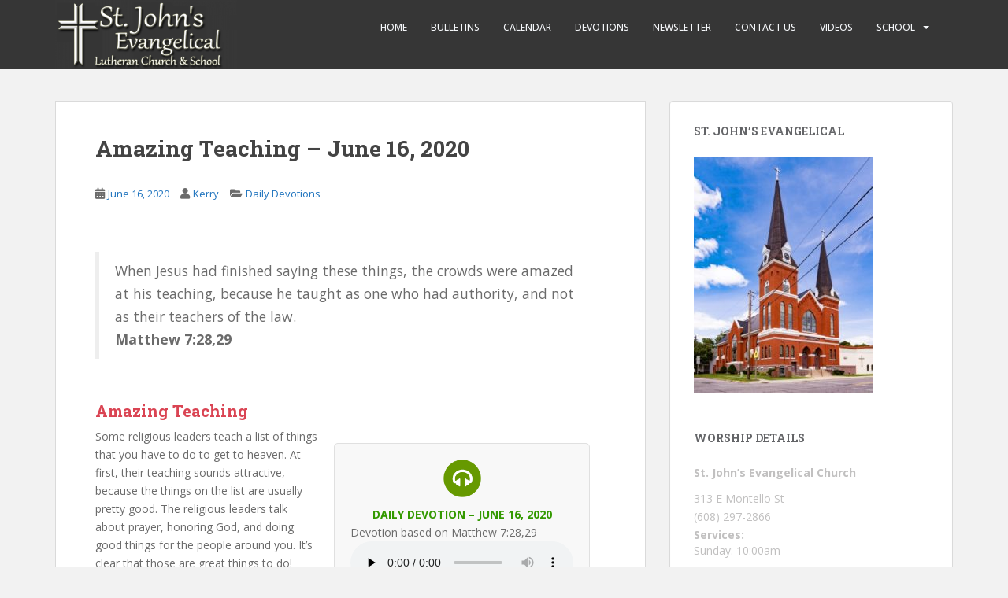

--- FILE ---
content_type: text/html; charset=UTF-8
request_url: https://www.stjohnsmontello.org/amazing-teaching-june-16-2020/
body_size: 16346
content:
<!doctype html>
<!--[if !IE]>
<html class="no-js non-ie" lang="en-US"> <![endif]-->
<!--[if IE 7 ]>
<html class="no-js ie7" lang="en-US"> <![endif]-->
<!--[if IE 8 ]>
<html class="no-js ie8" lang="en-US"> <![endif]-->
<!--[if IE 9 ]>
<html class="no-js ie9" lang="en-US"> <![endif]-->
<!--[if gt IE 9]><!-->
<html class="no-js" lang="en-US"> <!--<![endif]-->
<head>
<meta charset="UTF-8">
<meta name="viewport" content="width=device-width, initial-scale=1">
<meta name="theme-color" content="">
<link rel="profile" href="http://gmpg.org/xfn/11">

<title>Amazing Teaching – June 16, 2020 &#8211; St. John&#039;s Evangelical</title>
<meta name='robots' content='max-image-preview:large' />
<link rel='dns-prefetch' href='//fonts.googleapis.com' />
<link rel="alternate" type="application/rss+xml" title="St. John&#039;s Evangelical &raquo; Feed" href="https://www.stjohnsmontello.org/feed/" />
<link rel="alternate" type="application/rss+xml" title="St. John&#039;s Evangelical &raquo; Comments Feed" href="https://www.stjohnsmontello.org/comments/feed/" />
<link rel="alternate" type="text/calendar" title="St. John&#039;s Evangelical &raquo; iCal Feed" href="https://www.stjohnsmontello.org/events/?ical=1" />
<link rel="alternate" title="oEmbed (JSON)" type="application/json+oembed" href="https://www.stjohnsmontello.org/wp-json/oembed/1.0/embed?url=https%3A%2F%2Fwww.stjohnsmontello.org%2Famazing-teaching-june-16-2020%2F" />
<link rel="alternate" title="oEmbed (XML)" type="text/xml+oembed" href="https://www.stjohnsmontello.org/wp-json/oembed/1.0/embed?url=https%3A%2F%2Fwww.stjohnsmontello.org%2Famazing-teaching-june-16-2020%2F&#038;format=xml" />
<style id='wp-img-auto-sizes-contain-inline-css' type='text/css'>
img:is([sizes=auto i],[sizes^="auto," i]){contain-intrinsic-size:3000px 1500px}
/*# sourceURL=wp-img-auto-sizes-contain-inline-css */
</style>
<link rel='stylesheet' id='structured-content-frontend-css' href='https://www.stjohnsmontello.org/wp-content/plugins/structured-content/dist/blocks.style.build.css?ver=1.7.0' type='text/css' media='all' />
<link rel='stylesheet' id='twb-open-sans-css' href='https://fonts.googleapis.com/css?family=Open+Sans%3A300%2C400%2C500%2C600%2C700%2C800&#038;display=swap&#038;ver=6.9' type='text/css' media='all' />
<link rel='stylesheet' id='twb-global-css' href='https://www.stjohnsmontello.org/wp-content/plugins/form-maker/booster/assets/css/global.css?ver=1.0.0' type='text/css' media='all' />
<style id='wp-emoji-styles-inline-css' type='text/css'>

	img.wp-smiley, img.emoji {
		display: inline !important;
		border: none !important;
		box-shadow: none !important;
		height: 1em !important;
		width: 1em !important;
		margin: 0 0.07em !important;
		vertical-align: -0.1em !important;
		background: none !important;
		padding: 0 !important;
	}
/*# sourceURL=wp-emoji-styles-inline-css */
</style>
<link rel='stylesheet' id='wp-block-library-css' href='https://www.stjohnsmontello.org/wp-includes/css/dist/block-library/style.min.css?ver=6.9' type='text/css' media='all' />
<style id='global-styles-inline-css' type='text/css'>
:root{--wp--preset--aspect-ratio--square: 1;--wp--preset--aspect-ratio--4-3: 4/3;--wp--preset--aspect-ratio--3-4: 3/4;--wp--preset--aspect-ratio--3-2: 3/2;--wp--preset--aspect-ratio--2-3: 2/3;--wp--preset--aspect-ratio--16-9: 16/9;--wp--preset--aspect-ratio--9-16: 9/16;--wp--preset--color--black: #000000;--wp--preset--color--cyan-bluish-gray: #abb8c3;--wp--preset--color--white: #ffffff;--wp--preset--color--pale-pink: #f78da7;--wp--preset--color--vivid-red: #cf2e2e;--wp--preset--color--luminous-vivid-orange: #ff6900;--wp--preset--color--luminous-vivid-amber: #fcb900;--wp--preset--color--light-green-cyan: #7bdcb5;--wp--preset--color--vivid-green-cyan: #00d084;--wp--preset--color--pale-cyan-blue: #8ed1fc;--wp--preset--color--vivid-cyan-blue: #0693e3;--wp--preset--color--vivid-purple: #9b51e0;--wp--preset--gradient--vivid-cyan-blue-to-vivid-purple: linear-gradient(135deg,rgb(6,147,227) 0%,rgb(155,81,224) 100%);--wp--preset--gradient--light-green-cyan-to-vivid-green-cyan: linear-gradient(135deg,rgb(122,220,180) 0%,rgb(0,208,130) 100%);--wp--preset--gradient--luminous-vivid-amber-to-luminous-vivid-orange: linear-gradient(135deg,rgb(252,185,0) 0%,rgb(255,105,0) 100%);--wp--preset--gradient--luminous-vivid-orange-to-vivid-red: linear-gradient(135deg,rgb(255,105,0) 0%,rgb(207,46,46) 100%);--wp--preset--gradient--very-light-gray-to-cyan-bluish-gray: linear-gradient(135deg,rgb(238,238,238) 0%,rgb(169,184,195) 100%);--wp--preset--gradient--cool-to-warm-spectrum: linear-gradient(135deg,rgb(74,234,220) 0%,rgb(151,120,209) 20%,rgb(207,42,186) 40%,rgb(238,44,130) 60%,rgb(251,105,98) 80%,rgb(254,248,76) 100%);--wp--preset--gradient--blush-light-purple: linear-gradient(135deg,rgb(255,206,236) 0%,rgb(152,150,240) 100%);--wp--preset--gradient--blush-bordeaux: linear-gradient(135deg,rgb(254,205,165) 0%,rgb(254,45,45) 50%,rgb(107,0,62) 100%);--wp--preset--gradient--luminous-dusk: linear-gradient(135deg,rgb(255,203,112) 0%,rgb(199,81,192) 50%,rgb(65,88,208) 100%);--wp--preset--gradient--pale-ocean: linear-gradient(135deg,rgb(255,245,203) 0%,rgb(182,227,212) 50%,rgb(51,167,181) 100%);--wp--preset--gradient--electric-grass: linear-gradient(135deg,rgb(202,248,128) 0%,rgb(113,206,126) 100%);--wp--preset--gradient--midnight: linear-gradient(135deg,rgb(2,3,129) 0%,rgb(40,116,252) 100%);--wp--preset--font-size--small: 13px;--wp--preset--font-size--medium: 20px;--wp--preset--font-size--large: 36px;--wp--preset--font-size--x-large: 42px;--wp--preset--spacing--20: 0.44rem;--wp--preset--spacing--30: 0.67rem;--wp--preset--spacing--40: 1rem;--wp--preset--spacing--50: 1.5rem;--wp--preset--spacing--60: 2.25rem;--wp--preset--spacing--70: 3.38rem;--wp--preset--spacing--80: 5.06rem;--wp--preset--shadow--natural: 6px 6px 9px rgba(0, 0, 0, 0.2);--wp--preset--shadow--deep: 12px 12px 50px rgba(0, 0, 0, 0.4);--wp--preset--shadow--sharp: 6px 6px 0px rgba(0, 0, 0, 0.2);--wp--preset--shadow--outlined: 6px 6px 0px -3px rgb(255, 255, 255), 6px 6px rgb(0, 0, 0);--wp--preset--shadow--crisp: 6px 6px 0px rgb(0, 0, 0);}:where(.is-layout-flex){gap: 0.5em;}:where(.is-layout-grid){gap: 0.5em;}body .is-layout-flex{display: flex;}.is-layout-flex{flex-wrap: wrap;align-items: center;}.is-layout-flex > :is(*, div){margin: 0;}body .is-layout-grid{display: grid;}.is-layout-grid > :is(*, div){margin: 0;}:where(.wp-block-columns.is-layout-flex){gap: 2em;}:where(.wp-block-columns.is-layout-grid){gap: 2em;}:where(.wp-block-post-template.is-layout-flex){gap: 1.25em;}:where(.wp-block-post-template.is-layout-grid){gap: 1.25em;}.has-black-color{color: var(--wp--preset--color--black) !important;}.has-cyan-bluish-gray-color{color: var(--wp--preset--color--cyan-bluish-gray) !important;}.has-white-color{color: var(--wp--preset--color--white) !important;}.has-pale-pink-color{color: var(--wp--preset--color--pale-pink) !important;}.has-vivid-red-color{color: var(--wp--preset--color--vivid-red) !important;}.has-luminous-vivid-orange-color{color: var(--wp--preset--color--luminous-vivid-orange) !important;}.has-luminous-vivid-amber-color{color: var(--wp--preset--color--luminous-vivid-amber) !important;}.has-light-green-cyan-color{color: var(--wp--preset--color--light-green-cyan) !important;}.has-vivid-green-cyan-color{color: var(--wp--preset--color--vivid-green-cyan) !important;}.has-pale-cyan-blue-color{color: var(--wp--preset--color--pale-cyan-blue) !important;}.has-vivid-cyan-blue-color{color: var(--wp--preset--color--vivid-cyan-blue) !important;}.has-vivid-purple-color{color: var(--wp--preset--color--vivid-purple) !important;}.has-black-background-color{background-color: var(--wp--preset--color--black) !important;}.has-cyan-bluish-gray-background-color{background-color: var(--wp--preset--color--cyan-bluish-gray) !important;}.has-white-background-color{background-color: var(--wp--preset--color--white) !important;}.has-pale-pink-background-color{background-color: var(--wp--preset--color--pale-pink) !important;}.has-vivid-red-background-color{background-color: var(--wp--preset--color--vivid-red) !important;}.has-luminous-vivid-orange-background-color{background-color: var(--wp--preset--color--luminous-vivid-orange) !important;}.has-luminous-vivid-amber-background-color{background-color: var(--wp--preset--color--luminous-vivid-amber) !important;}.has-light-green-cyan-background-color{background-color: var(--wp--preset--color--light-green-cyan) !important;}.has-vivid-green-cyan-background-color{background-color: var(--wp--preset--color--vivid-green-cyan) !important;}.has-pale-cyan-blue-background-color{background-color: var(--wp--preset--color--pale-cyan-blue) !important;}.has-vivid-cyan-blue-background-color{background-color: var(--wp--preset--color--vivid-cyan-blue) !important;}.has-vivid-purple-background-color{background-color: var(--wp--preset--color--vivid-purple) !important;}.has-black-border-color{border-color: var(--wp--preset--color--black) !important;}.has-cyan-bluish-gray-border-color{border-color: var(--wp--preset--color--cyan-bluish-gray) !important;}.has-white-border-color{border-color: var(--wp--preset--color--white) !important;}.has-pale-pink-border-color{border-color: var(--wp--preset--color--pale-pink) !important;}.has-vivid-red-border-color{border-color: var(--wp--preset--color--vivid-red) !important;}.has-luminous-vivid-orange-border-color{border-color: var(--wp--preset--color--luminous-vivid-orange) !important;}.has-luminous-vivid-amber-border-color{border-color: var(--wp--preset--color--luminous-vivid-amber) !important;}.has-light-green-cyan-border-color{border-color: var(--wp--preset--color--light-green-cyan) !important;}.has-vivid-green-cyan-border-color{border-color: var(--wp--preset--color--vivid-green-cyan) !important;}.has-pale-cyan-blue-border-color{border-color: var(--wp--preset--color--pale-cyan-blue) !important;}.has-vivid-cyan-blue-border-color{border-color: var(--wp--preset--color--vivid-cyan-blue) !important;}.has-vivid-purple-border-color{border-color: var(--wp--preset--color--vivid-purple) !important;}.has-vivid-cyan-blue-to-vivid-purple-gradient-background{background: var(--wp--preset--gradient--vivid-cyan-blue-to-vivid-purple) !important;}.has-light-green-cyan-to-vivid-green-cyan-gradient-background{background: var(--wp--preset--gradient--light-green-cyan-to-vivid-green-cyan) !important;}.has-luminous-vivid-amber-to-luminous-vivid-orange-gradient-background{background: var(--wp--preset--gradient--luminous-vivid-amber-to-luminous-vivid-orange) !important;}.has-luminous-vivid-orange-to-vivid-red-gradient-background{background: var(--wp--preset--gradient--luminous-vivid-orange-to-vivid-red) !important;}.has-very-light-gray-to-cyan-bluish-gray-gradient-background{background: var(--wp--preset--gradient--very-light-gray-to-cyan-bluish-gray) !important;}.has-cool-to-warm-spectrum-gradient-background{background: var(--wp--preset--gradient--cool-to-warm-spectrum) !important;}.has-blush-light-purple-gradient-background{background: var(--wp--preset--gradient--blush-light-purple) !important;}.has-blush-bordeaux-gradient-background{background: var(--wp--preset--gradient--blush-bordeaux) !important;}.has-luminous-dusk-gradient-background{background: var(--wp--preset--gradient--luminous-dusk) !important;}.has-pale-ocean-gradient-background{background: var(--wp--preset--gradient--pale-ocean) !important;}.has-electric-grass-gradient-background{background: var(--wp--preset--gradient--electric-grass) !important;}.has-midnight-gradient-background{background: var(--wp--preset--gradient--midnight) !important;}.has-small-font-size{font-size: var(--wp--preset--font-size--small) !important;}.has-medium-font-size{font-size: var(--wp--preset--font-size--medium) !important;}.has-large-font-size{font-size: var(--wp--preset--font-size--large) !important;}.has-x-large-font-size{font-size: var(--wp--preset--font-size--x-large) !important;}
/*# sourceURL=global-styles-inline-css */
</style>

<style id='classic-theme-styles-inline-css' type='text/css'>
/*! This file is auto-generated */
.wp-block-button__link{color:#fff;background-color:#32373c;border-radius:9999px;box-shadow:none;text-decoration:none;padding:calc(.667em + 2px) calc(1.333em + 2px);font-size:1.125em}.wp-block-file__button{background:#32373c;color:#fff;text-decoration:none}
/*# sourceURL=/wp-includes/css/classic-themes.min.css */
</style>
<link rel='stylesheet' id='SFSImainCss-css' href='https://www.stjohnsmontello.org/wp-content/plugins/ultimate-social-media-icons/css/sfsi-style.css?ver=2.9.5' type='text/css' media='all' />
<link rel='stylesheet' id='sparkling-bootstrap-css' href='https://www.stjohnsmontello.org/wp-content/themes/sparkling/assets/css/bootstrap.min.css?ver=6.9' type='text/css' media='all' />
<link rel='stylesheet' id='sparkling-icons-css' href='https://www.stjohnsmontello.org/wp-content/themes/sparkling/assets/css/fontawesome-all.min.css?ver=5.1.1.' type='text/css' media='all' />
<link rel='stylesheet' id='sparkling-fonts-css' href='//fonts.googleapis.com/css?family=Open+Sans%3A400italic%2C400%2C600%2C700%7CRoboto+Slab%3A400%2C300%2C700&#038;ver=6.9' type='text/css' media='all' />
<link rel='stylesheet' id='sparkling-style-css' href='https://www.stjohnsmontello.org/wp-content/themes/sparkling/style.css?ver=2.4.2' type='text/css' media='all' />
<link rel='stylesheet' id='recent-posts-widget-with-thumbnails-public-style-css' href='https://www.stjohnsmontello.org/wp-content/plugins/recent-posts-widget-with-thumbnails/public.css?ver=7.1.1' type='text/css' media='all' />
<link rel='stylesheet' id='fancybox-css' href='https://www.stjohnsmontello.org/wp-content/plugins/easy-fancybox/fancybox/1.5.4/jquery.fancybox.min.css?ver=6.9' type='text/css' media='screen' />
<style id='fancybox-inline-css' type='text/css'>
#fancybox-outer{background:#ffffff}#fancybox-content{background:#ffffff;border-color:#ffffff;color:#000000;}#fancybox-title,#fancybox-title-float-main{color:#fff}
/*# sourceURL=fancybox-inline-css */
</style>
<script type="text/javascript" src="https://www.stjohnsmontello.org/wp-includes/js/jquery/jquery.min.js?ver=3.7.1" id="jquery-core-js"></script>
<script type="text/javascript" src="https://www.stjohnsmontello.org/wp-includes/js/jquery/jquery-migrate.min.js?ver=3.4.1" id="jquery-migrate-js"></script>
<script type="text/javascript" src="https://www.stjohnsmontello.org/wp-content/plugins/form-maker/booster/assets/js/circle-progress.js?ver=1.2.2" id="twb-circle-js"></script>
<script type="text/javascript" id="twb-global-js-extra">
/* <![CDATA[ */
var twb = {"nonce":"1715a75741","ajax_url":"https://www.stjohnsmontello.org/wp-admin/admin-ajax.php","plugin_url":"https://www.stjohnsmontello.org/wp-content/plugins/form-maker/booster","href":"https://www.stjohnsmontello.org/wp-admin/admin.php?page=twb_form-maker"};
var twb = {"nonce":"1715a75741","ajax_url":"https://www.stjohnsmontello.org/wp-admin/admin-ajax.php","plugin_url":"https://www.stjohnsmontello.org/wp-content/plugins/form-maker/booster","href":"https://www.stjohnsmontello.org/wp-admin/admin.php?page=twb_form-maker"};
//# sourceURL=twb-global-js-extra
/* ]]> */
</script>
<script type="text/javascript" src="https://www.stjohnsmontello.org/wp-content/plugins/form-maker/booster/assets/js/global.js?ver=1.0.0" id="twb-global-js"></script>
<script type="text/javascript" src="https://www.stjohnsmontello.org/wp-content/themes/sparkling/assets/js/vendor/bootstrap.min.js?ver=6.9" id="sparkling-bootstrapjs-js"></script>
<script type="text/javascript" src="https://www.stjohnsmontello.org/wp-content/themes/sparkling/assets/js/functions.js?ver=20180503" id="sparkling-functions-js"></script>
<link rel="https://api.w.org/" href="https://www.stjohnsmontello.org/wp-json/" /><link rel="alternate" title="JSON" type="application/json" href="https://www.stjohnsmontello.org/wp-json/wp/v2/posts/3214" /><link rel="EditURI" type="application/rsd+xml" title="RSD" href="https://www.stjohnsmontello.org/xmlrpc.php?rsd" />
<meta name="generator" content="WordPress 6.9" />
<link rel="canonical" href="https://www.stjohnsmontello.org/amazing-teaching-june-16-2020/" />
<link rel='shortlink' href='https://www.stjohnsmontello.org/?p=3214' />
<meta name="follow.[base64]" content="jYfg6w4G6AxcWbz0YwUk"/><meta name="tec-api-version" content="v1"><meta name="tec-api-origin" content="https://www.stjohnsmontello.org"><link rel="alternate" href="https://www.stjohnsmontello.org/wp-json/tribe/events/v1/" /><style type="text/css">a, #infinite-handle span, #secondary .widget .post-content a, .entry-meta a {color:#1e73be}.btn-default, .label-default, .flex-caption h2, .btn.btn-default.read-more,button,
              .navigation .wp-pagenavi-pagination span.current,.navigation .wp-pagenavi-pagination a:hover,
              .woocommerce a.button, .woocommerce button.button,
              .woocommerce input.button, .woocommerce #respond input#submit.alt,
              .woocommerce a.button, .woocommerce button.button,
              .woocommerce a.button.alt, .woocommerce button.button.alt, .woocommerce input.button.alt { background-color: #1e73be; border-color: #1e73be;}.site-main [class*="navigation"] a, .more-link, .pagination>li>a, .pagination>li>span, .cfa-button { color: #1e73be}.cfa-button {border-color: #1e73be;}.cfa-text { color: #1e73be;}.cfa-button {border-color: #1e73be; color: #1e73be;}.navbar-default .navbar-nav > li:hover > a, .navbar-default .navbar-nav > li:focus-within > a, .navbar-nav > li:hover > .caret, .navbar-nav > li:focus-within > .caret, .navbar-default .navbar-nav.sparkling-mobile-menu > li.open > a, .navbar-default .navbar-nav.sparkling-mobile-menu > li.open > .caret, .navbar-default .navbar-nav > li:hover, .navbar-default .navbar-nav > li:focus-within, .navbar-default .navbar-nav > .active > a, .navbar-default .navbar-nav > .active > .caret, .navbar-default .navbar-nav > .active > a:hover, .navbar-default .navbar-nav > .active > a:focus, .navbar-default .navbar-nav > li > a:hover, .navbar-default .navbar-nav > li > a:focus, .navbar-default .navbar-nav > .open > a, .navbar-default .navbar-nav > .open > a:hover, .navbar-default .navbar-nav > .open > a:focus {color: #1e73be;}@media (max-width: 767px){ .navbar-default .navbar-nav > li.open > a, .navbar-default .navbar-nav > li.open > .caret { color: #1e73be !important; } }.dropdown-menu {background-color: #757575;}.navbar-default .navbar-nav .open .dropdown-menu > li > a, .dropdown-menu > li > a, .dropdown-menu > li > .caret { color: #fff2f2;}.navbar-default .navbar-nav .dropdown-menu > li:hover, .navbar-default .navbar-nav .dropdown-menu > li:focus-within, .dropdown-menu > .active {background-color: #9aadbf;}@media (max-width: 767px) {.navbar-default .navbar-nav .dropdown-menu > li:hover, .navbar-default .navbar-nav .dropdown-menu > li:focus, .dropdown-menu > .active {background: transparent;} }</style>        <style type="text/css">
                    .navbar > .container .navbar-brand {
                color: #dadada;
            }
                </style>
        		<style type="text/css" id="wp-custom-css">
			.copyright {
  display: none;
}		</style>
		
</head>

<body class="wp-singular post-template-default single single-post postid-3214 single-format-standard wp-theme-sparkling sfsi_actvite_theme_default tribe-no-js group-blog">
	<a class="sr-only sr-only-focusable" href="#content">Skip to main content</a>
<div id="page" class="hfeed site">

	<header id="masthead" class="site-header" role="banner">
		<nav class="navbar navbar-default
		" role="navigation">
			<div class="container">
				<div class="row">
					<div class="site-navigation-inner col-sm-12">
						<div class="navbar-header">


														<div id="logo">
																																<a href="https://www.stjohnsmontello.org/"><img src="https://www.stjohnsmontello.org/wp-content/uploads/2017/10/cropped-stjohnslogo.png"  height="88" width="231" alt="St. John&#039;s Evangelical"/></a>
																																</div><!-- end of #logo -->

							<button type="button" class="btn navbar-toggle" data-toggle="collapse" data-target=".navbar-ex1-collapse">
								<span class="sr-only">Toggle navigation</span>
								<span class="icon-bar"></span>
								<span class="icon-bar"></span>
								<span class="icon-bar"></span>
							</button>
						</div>



						<div class="collapse navbar-collapse navbar-ex1-collapse"><ul id="menu-header-menu" class="nav navbar-nav"><li id="menu-item-53" class="menu-item menu-item-type-post_type menu-item-object-page menu-item-53"><a href="https://www.stjohnsmontello.org/home/">Home</a></li>
<li id="menu-item-199" class="menu-item menu-item-type-taxonomy menu-item-object-category menu-item-199"><a href="https://www.stjohnsmontello.org/category/bulletins/">Bulletins</a></li>
<li id="menu-item-5319" class="menu-item menu-item-type-taxonomy menu-item-object-category menu-item-5319"><a href="https://www.stjohnsmontello.org/category/calendar/">Calendar</a></li>
<li id="menu-item-443" class="menu-item menu-item-type-post_type menu-item-object-page current_page_parent menu-item-443"><a href="https://www.stjohnsmontello.org/st-johns-news/">Devotions</a></li>
<li id="menu-item-5401" class="menu-item menu-item-type-taxonomy menu-item-object-category menu-item-5401"><a href="https://www.stjohnsmontello.org/category/newsletter/">Newsletter</a></li>
<li id="menu-item-50" class="menu-item menu-item-type-post_type menu-item-object-page menu-item-50"><a href="https://www.stjohnsmontello.org/contact-us/">Contact Us</a></li>
<li id="menu-item-1253" class="menu-item menu-item-type-custom menu-item-object-custom menu-item-1253"><a href="https://www.youtube.com/channel/UChSPGH1vF8qXb_9GOUfiDWQ/videos">Videos</a></li>
<li id="menu-item-5404" class="menu-item menu-item-type-custom menu-item-object-custom menu-item-has-children menu-item-5404 dropdown"><a href="#">School</a><span class="caret sparkling-dropdown"></span>
<ul role="menu" class=" dropdown-menu">
	<li id="menu-item-5405" class="menu-item menu-item-type-custom menu-item-object-custom menu-item-5405"><a href="https://www.christalonelutheranacademy.org/">CALA</a></li>
	<li id="menu-item-5406" class="menu-item menu-item-type-custom menu-item-object-custom menu-item-5406"><a href="https://www.stjohnsmontello.org/little-lambs-registration/">Little Lambs</a></li>
	<li id="menu-item-5407" class="menu-item menu-item-type-custom menu-item-object-custom menu-item-5407"><a href="https://www.canva.com/design/DAFKtqLKpTc/EvNz8LK0hhB6weauJ990QA/view?utm_content=DAFKtqLKpTc&#038;utm_campaign=designshare&#038;utm_medium=link2&#038;utm_source=sharebutton">Monday Magazine</a></li>
</ul>
</li>
</ul></div>


					</div>
				</div>
			</div>
		</nav><!-- .site-navigation -->
	</header><!-- #masthead -->

	<div id="content" class="site-content">

		<div class="top-section">
								</div>

		<div class="container main-content-area">
						<div class="row side-pull-left">
				<div class="main-content-inner col-sm-12 col-md-8">

	<div id="primary" class="content-area">
		<main id="main" class="site-main" role="main">

		<article id="post-3214" class="post-3214 post type-post status-publish format-standard hentry category-daily-devotions">
		<div class="post-inner-content">
		<header class="entry-header page-header">

			<h1 class="entry-title ">Amazing Teaching – June 16, 2020</h1>

			<div class="entry-meta">
				<span class="posted-on"><i class="fa fa-calendar-alt"></i> <a href="https://www.stjohnsmontello.org/amazing-teaching-june-16-2020/" rel="bookmark"><time class="entry-date published" datetime="2020-06-16T12:07:10+00:00">June 16, 2020</time><time class="updated" datetime="2020-06-16T12:07:10+00:00">June 16, 2020</time></a></span><span class="byline"> <i class="fa fa-user"></i> <span class="author vcard"><a class="url fn n" href="https://www.stjohnsmontello.org/author/inmarketsuccess_plx6m6/">Kerry</a></span></span>
								<span class="cat-links"><i class="fa fa-folder-open"></i>
				 <a href="https://www.stjohnsmontello.org/category/daily-devotions/" rel="category tag">Daily Devotions</a>				</span>
								
			</div><!-- .entry-meta -->
		</header><!-- .entry-header -->

		<div class="entry-content">
			<div><img decoding="async" width="80" height="80" src="http://wels.net/wp-content/uploads/2015/07/842x474-Custom-Post-TuesdayDevotion-80x80.jpg" class="attachment-thumbnail size-thumbnail wp-post-image" alt="" srcset="http://wels.net/wp-content/uploads/2015/07/842x474-Custom-Post-TuesdayDevotion-80x80.jpg 80w, http://wels.net/wp-content/uploads/2015/07/842x474-Custom-Post-TuesdayDevotion-36x36.jpg 36w, http://wels.net/wp-content/uploads/2015/07/842x474-Custom-Post-TuesdayDevotion-180x180.jpg 180w, http://wels.net/wp-content/uploads/2015/07/842x474-Custom-Post-TuesdayDevotion-120x120.jpg 120w, http://wels.net/wp-content/uploads/2015/07/842x474-Custom-Post-TuesdayDevotion-450x450.jpg 450w, http://wels.net/wp-content/uploads/2015/07/842x474-Custom-Post-TuesdayDevotion-80x80@2x.jpg 160w, http://wels.net/wp-content/uploads/2015/07/842x474-Custom-Post-TuesdayDevotion-36x36@2x.jpg 72w, http://wels.net/wp-content/uploads/2015/07/842x474-Custom-Post-TuesdayDevotion-180x180@2x.jpg 360w, http://wels.net/wp-content/uploads/2015/07/842x474-Custom-Post-TuesdayDevotion-120x120@2x.jpg 240w" sizes="(max-width: 80px) 100vw, 80px"></p>
<blockquote>
<p>When Jesus had finished saying these things, the crowds were amazed at his teaching, because he taught as one who had authority, and not as their teachers of the law.<br /><strong>Matthew 7:28,29</strong></p>
</blockquote>
<div style="height:15px" class="hr hr-invisible  "><span class="hr-inner "><span class="hr-inner-style"></span></span></div>
<h3>Amazing Teaching</h3>
<div style="float: right; margin: 20px; min-width: 325px; padding: 20px; background-color: #f8f8f8; border: 1px solid #e0e0e0; border-radius: 5px;">
<div style="color: #339900; text-transform: uppercase;" align="center"><a href="https://wels2.blob.core.windows.net/daily-devotions/20200616dev.mp3"><img decoding="async" style="padding-bottom: 10px; border: none;" src="http://wels.net/wp-content/uploads/2014/04/Audio-Icon.png" alt="" width="48"></a><br /><b>Daily Devotion – June 16, 2020</b></div>
<p>Devotion based on Matthew 7:28,29<br /><!--[if lt IE 9]><script>document.createElement('audio');</script><![endif]--><audio class="wp-audio-shortcode" id="audio-25717-1" preload="none" style="width: 100%;" controls="controls"><source type="audio/mpeg" src="https://wels2.blob.core.windows.net/daily-devotions/20200616dev.mp3?_=1"></source><a href="https://wels2.blob.core.windows.net/daily-devotions/20200616dev.mp3">https://wels2.blob.core.windows.net/daily-devotions/20200616dev.mp3</a></audio><br /><em>See series:</em> <a href="http://www.wels.net/serving-you/devotions/daily-devotions/">Devotions</a></p>
</div>
<p>Some religious leaders teach a list of things that you have to do to get to heaven. At first, their teaching sounds attractive, because the things on the list are usually pretty good. The religious leaders talk about prayer, honoring God, and doing good things for the people around you. It’s clear that those are great things to do!</p>
<p>But if you dig a little deeper, things get murkier. When you ask how often or how seriously you have to do those things to get to heaven, these teachers have to start making up answers. The list of laws gets more complicated, more detailed, and weirdly less certain. Will you go to hell rather than heaven if you do something four times, not five, or if you get distracted when you are doing it?</p>
<p>The people listening to Jesus teach were used to hearing about all the laws they had to keep in order to go to heaven. They were used to asking the teachers of the law about the little details. They were used to hearing the teachers of the law argue among themselves about how to answer.</p>
<p>Along came Jesus. He taught God’s law. He taught it so clearly and strongly that there was no chance anyone could do what he was describing. People were amazed.</p>
<p>Then Jesus made them even more amazed. He said that he would do what no one else could do. He would keep every one of God’s laws perfectly. And then he would die to pay for the sins of people who could not keep the law perfectly. Jesus told everyone that they would go to heaven by believing in him, not by keeping any laws. This is why the followers of Jesus have such comfort. They know they have God’s forgiveness. They know they are headed to heaven. They know this because their forgiveness and eternal life do not depend on their obedience to God’s laws but on Jesus’ obedience. They are his free gift. Isn’t it amazing!</p>
<div style="height:25px" class="hr hr-invisible  "><span class="hr-inner "><span class="hr-inner-style"></span></span></div>
<blockquote>
<p><strong>Prayer:</strong><br />
Lord Jesus, thank you for teaching me the good news that through you I am forgiven and have been given eternal life. Amen.</p>
<div style="height:25px" class="hr hr-invisible  "><span class="hr-inner "><span class="hr-inner-style"></span></span></div>
</blockquote>
<div class="avia_textblock avia_textblock_style" data-update_with="content">
<div style="font-size: 90%; color: #999999;"><em>Daily<em><img decoding="async" style="padding-right: 20px;" src="https://licensebuttons.net/l/by-nc-nd/3.0/us/88x31.png" alt="Creative Commons License" align="left" border="0"></em> Devotions are brought to you by WELS and <a title="WhatAboutJesus.com" href="http://whataboutjesus.com/">www.WhatAboutJesus.com.</a></em></div>
<div style="font-size: 90%; color: #999999;"><a title="Creative Commons" href="http://creativecommons.org/licenses/by-nc-nd/3.0/us/" target="_blank" rel="noopener"><em>This work is licensed under a Creative Commons Attribution-Noncommercial-No Derivative Works 3.0 United States License.</em></a></div>
<div style="font-size: 90%; color: #999999;"><em>All Scripture quotations, unless otherwise indicated, are taken from the Holy Bible, New International Version®, NIV®. Copyright ©1973, 1978, 1984, 2011 by Biblica, Inc. <img decoding="async" src="https://s.w.org/images/core/emoji/12.0.0-1/72x72/2122.png" alt="™" class="wp-smiley" style="height: 1em; max-height: 1em;"> Used by permission of Zondervan. All rights reserved worldwide.</em></div>
</div>
<div class="printfriendly pf-alignright"><a href="https://www.printfriendly.com/print?headerImageUrl=&#038;headerTagline=&#038;pfCustomCSS=&#038;imageDisplayStyle=right&#038;disableClickToDel=0.&#038;disablePDF=0&#038;disablePrint=0&#038;disableEmail=0&#038;imagesSize=full-size&#038;url=https%3A%2F%2Fwels.net%2Fdev-daily%2Fdd20200616%2F&#038;source=wp" rel="nofollow" title="Printer Friendly, PDF &#038; Email"><img decoding="async" style="border:none;-webkit-box-shadow:none; -moz-box-shadow: none; box-shadow:none; padding:0; margin:0" src="https://cdn.printfriendly.com/buttons/printfriendly-pdf-email-button-notext.png" alt="Print Friendly, PDF &#038; Email"></a></div>
</div>
<p class="wpematico_credit"><small>Powered by <a href="http://www.wpematico.com" target="_blank">WPeMatico</a></small></p>
					</div><!-- .entry-content -->

		<footer class="entry-meta">

			
		</footer><!-- .entry-meta -->
	</div>

	
</article><!-- #post-## -->

	<nav class="navigation post-navigation" aria-label="Posts">
		<h2 class="screen-reader-text">Post navigation</h2>
		<div class="nav-links"><div class="nav-previous"><a href="https://www.stjohnsmontello.org/built-on-the-rock-june-15-2020/" rel="prev"><i class="fa fa-chevron-left"></i> <span class="post-title">Built on the Rock – June 15, 2020</span></a></div><div class="nav-next"><a href="https://www.stjohnsmontello.org/make-the-signs-obvious-june-17-2020/" rel="next"><span class="post-title">Make the Signs Obvious – June 17, 2020 <i class="fa fa-chevron-right"></i></span></a></div></div>
	</nav>
		</main><!-- #main -->
	</div><!-- #primary -->

</div><!-- close .main-content-inner -->
<div id="secondary" class="widget-area col-sm-12 col-md-4" role="complementary">
	<div class="well">
				<aside id="media_image-2" class="widget widget_media_image"><h3 class="widget-title">St. John&#8217;s Evangelical</h3><img width="227" height="300" src="https://www.stjohnsmontello.org/wp-content/uploads/2017/10/stjohnschurchmontello-227x300.jpg" class="image wp-image-15  attachment-medium size-medium" alt="" style="max-width: 100%; height: auto;" decoding="async" loading="lazy" srcset="https://www.stjohnsmontello.org/wp-content/uploads/2017/10/stjohnschurchmontello-227x300.jpg 227w, https://www.stjohnsmontello.org/wp-content/uploads/2017/10/stjohnschurchmontello.jpg 378w" sizes="auto, (max-width: 227px) 100vw, 227px" /></aside><aside id="text-4" class="widget widget_text"><h3 class="widget-title">Worship Details</h3>			<div class="textwidget"><p><strong>St. John&#8217;s Evangelical Church</strong></p>
<div>
<div class="rllt__details">
<div>313 E Montello St</div>
<div>(608) 297-2866</div>
<div><strong>Services:</strong></div>
</div>
</div>
<ul>
<li>Sunday: 10:00am
<ul>
<li>
<div>Communion on 2nd and 4th Sundays and preceding Saturdays</div>
</li>
</ul>
</li>
</ul>
<p><strong>Emmanuel Church:</strong></p>
<div>
<div class="rllt__details">
<div>W1561 Evergreen Ln</div>
<div><strong>Services:</strong></div>
</div>
</div>
<ul>
<li>Sunday: 8:00am</li>
</ul>
<p><strong>Watch St. John&#8217;s Montello Services Every Sund</strong></p>
<p class="p1"><span class="s1">On our You Tube channel, Video is Emmanuel recorded services and Live is St. John&#8217;s live-streamed &amp; archived services.</span></p>
<p><a href="https://www.stjohnsmontello.org/church-recorded-service/"><strong>Click Here to Watch Sunday&#8217;s Service</strong></a></p>
</div>
		</aside><aside id="text-5" class="widget widget_text"><h3 class="widget-title">Donate/Pay Tuition or Fees</h3>			<div class="textwidget"><div class="wp-block-image">
<figure class="alignleft is-resized"><a href="https://secure.myvanco.com/YNZA"><img loading="lazy" decoding="async" class="wp-image-2100" src="https://www.stjohnsmontello.org/wp-content/uploads/2020/03/Donate-Button.png" alt="" width="267" height="156" srcset="https://www.stjohnsmontello.org/wp-content/uploads/2020/03/Donate-Button.png 700w, https://www.stjohnsmontello.org/wp-content/uploads/2020/03/Donate-Button-300x176.png 300w" sizes="auto, (max-width: 267px) 100vw, 267px" /></a></figure>
</div>
</div>
		</aside><aside id="sfsi-widget-2" class="widget sfsi"><h3 class="widget-title">Social Media:</h3>		<div class="sfsi_widget" data-position="widget" style="display:flex;flex-wrap:wrap;justify-content: left">
			<div id='sfsi_wDiv'></div>
			<div class="norm_row sfsi_wDiv "  style="width:225px;position:absolute;;text-align:left"><div style='width:40px; height:40px;margin-left:5px;margin-bottom:5px; ' class='sfsi_wicons shuffeldiv ' ><div class='inerCnt'><a class=' sficn' data-effect='' target='_blank'  href='http://www.specificfeeds.com/widgets/emailSubscribeEncFeed/[base64]/OA==/' id='sfsiid_email_icon' style='width:40px;height:40px;opacity:1;'  ><img data-pin-nopin='true' alt='Follow by Email' title='Follow by Email' src='https://www.stjohnsmontello.org/wp-content/plugins/ultimate-social-media-icons/images/icons_theme/default/default_email.png' width='40' height='40' style='' class='sfcm sfsi_wicon ' data-effect=''   /></a></div></div><div style='width:40px; height:40px;margin-left:5px;margin-bottom:5px; ' class='sfsi_wicons shuffeldiv ' ><div class='inerCnt'><a class=' sficn' data-effect='' target='_blank'  href='' id='sfsiid_facebook_icon' style='width:40px;height:40px;opacity:1;'  ><img data-pin-nopin='true' alt='Facebook' title='Facebook' src='https://www.stjohnsmontello.org/wp-content/plugins/ultimate-social-media-icons/images/icons_theme/default/default_facebook.png' width='40' height='40' style='' class='sfcm sfsi_wicon ' data-effect=''   /></a><div class="sfsi_tool_tip_2 fb_tool_bdr sfsiTlleft" style="opacity:0;z-index:-1;" id="sfsiid_facebook"><span class="bot_arow bot_fb_arow"></span><div class="sfsi_inside"><div  class='icon2'><div class="fb-like" width="200" data-href="https://www.stjohnsmontello.org/amazing-teaching-june-16-2020/"  data-send="false" data-layout="button_count" data-action="like"></div></div><div  class='icon3'><a target='_blank' href='https://www.facebook.com/sharer/sharer.php?u=https%3A%2F%2Fwww.stjohnsmontello.org%2Famazing-teaching-june-16-2020' style='display:inline-block;'  > <img class='sfsi_wicon'  data-pin-nopin='true' alt='fb-share-icon' title='Facebook Share' src='https://www.stjohnsmontello.org/wp-content/plugins/ultimate-social-media-icons/images/share_icons/fb_icons/en_US.svg' /></a></div></div></div></div></div><div style='width:40px; height:40px;margin-left:5px;margin-bottom:5px; ' class='sfsi_wicons shuffeldiv ' ><div class='inerCnt'><a class=' sficn' data-effect='' target='_blank'  href='' id='sfsiid_twitter_icon' style='width:40px;height:40px;opacity:1;'  ><img data-pin-nopin='true' alt='Twitter' title='Twitter' src='https://www.stjohnsmontello.org/wp-content/plugins/ultimate-social-media-icons/images/icons_theme/default/default_twitter.png' width='40' height='40' style='' class='sfcm sfsi_wicon ' data-effect=''   /></a><div class="sfsi_tool_tip_2 twt_tool_bdr sfsiTlleft" style="opacity:0;z-index:-1;" id="sfsiid_twitter"><span class="bot_arow bot_twt_arow"></span><div class="sfsi_inside"><div  class='icon2'><div class='sf_twiter' style='display: inline-block;vertical-align: middle;width: auto;'>
						<a target='_blank' href='https://x.com/intent/post?text=Hey%2C+check+out+this+great+site+I+found%3A+www.yourname.com+%23Topic+via%40my_twitter_name+https%3A%2F%2Fwww.stjohnsmontello.org%2Famazing-teaching-june-16-2020' style='display:inline-block' >
							<img data-pin-nopin= true class='sfsi_wicon' src='https://www.stjohnsmontello.org/wp-content/plugins/ultimate-social-media-icons/images/share_icons/Twitter_Tweet/en_US_Tweet.svg' alt='Post on X' title='Post on X' >
						</a>
					</div></div></div></div></div></div></div ><div id="sfsi_holder" class="sfsi_holders" style="position: relative; float: left;width:100%;z-index:-1;"></div ><script>window.addEventListener("sfsi_functions_loaded", function()
			{
				if (typeof sfsi_widget_set == "function") {
					sfsi_widget_set();
				}
			}); </script>			<div style="clear: both;"></div>
		</div>
	</aside><aside id="recent-posts-widget-with-thumbnails-3" class="widget recent-posts-widget-with-thumbnails">
<div id="rpwwt-recent-posts-widget-with-thumbnails-3" class="rpwwt-widget">
<h3 class="widget-title">Daily Devotion</h3>
	<ul>
		<li><a href="https://www.stjohnsmontello.org/closer-than-cousins-january-18-2026/"><span class="rpwwt-post-title">Closer than Cousins – January 18, 2026</span></a><div class="rpwwt-post-excerpt">https://wels2.blob.core.windows.net/daily-devotions/20260118dev.mp3 Listen to Devotion The next day <span class="rpwwt-post-excerpt-more">... Read More</span></div></li>
		<li><a href="https://www.stjohnsmontello.org/baptism-connects-january-17-2026/"><span class="rpwwt-post-title">Baptism Connects – January 17, 2026</span></a><div class="rpwwt-post-excerpt">https://wels2.blob.core.windows.net/daily-devotions/20260117dev.mp3 Listen to Devotion Then Jesus <span class="rpwwt-post-excerpt-more">... Read More</span></div></li>
		<li><a href="https://www.stjohnsmontello.org/he-opens-heaven-january-16-2026/"><span class="rpwwt-post-title">He Opens Heaven – January 16, 2026</span></a><div class="rpwwt-post-excerpt">https://wels2.blob.core.windows.net/daily-devotions/20260116dev.mp3 Listen to Devotion As soon as <span class="rpwwt-post-excerpt-more">... Read More</span></div></li>
	</ul>
</div><!-- .rpwwt-widget -->
</aside><aside id="sparkling-social-3" class="widget sparkling-social"><h3 class="widget-title">Follow St. John's Evangelical</h3>
		<!-- social icons -->
		<div class="social-icons sticky-sidebar-social">

			<nav id="menu-social" class="social-icons"><ul id="menu-social-items" class="social-menu"><li id="menu-item-77" class="menu-item menu-item-type-custom menu-item-object-custom menu-item-77"><a href="http://www.facebook.com/St-Johns-Evangelical-Lutheran-Church-107160252675/"><i class="social_icon"><span>Facebook- St. John’s Evangelical Lutheran Church</span></i></a></li>
</ul></nav>
		</div><!-- end social icons -->
		</aside><aside id="archives-2" class="widget widget_archive"><h3 class="widget-title">Archives</h3>
			<ul>
					<li><a href='https://www.stjohnsmontello.org/2026/01/'>January 2026</a></li>
	<li><a href='https://www.stjohnsmontello.org/2025/12/'>December 2025</a></li>
	<li><a href='https://www.stjohnsmontello.org/2025/11/'>November 2025</a></li>
	<li><a href='https://www.stjohnsmontello.org/2025/10/'>October 2025</a></li>
	<li><a href='https://www.stjohnsmontello.org/2025/09/'>September 2025</a></li>
	<li><a href='https://www.stjohnsmontello.org/2025/08/'>August 2025</a></li>
	<li><a href='https://www.stjohnsmontello.org/2025/07/'>July 2025</a></li>
	<li><a href='https://www.stjohnsmontello.org/2025/06/'>June 2025</a></li>
	<li><a href='https://www.stjohnsmontello.org/2025/05/'>May 2025</a></li>
	<li><a href='https://www.stjohnsmontello.org/2025/04/'>April 2025</a></li>
	<li><a href='https://www.stjohnsmontello.org/2025/03/'>March 2025</a></li>
	<li><a href='https://www.stjohnsmontello.org/2025/02/'>February 2025</a></li>
	<li><a href='https://www.stjohnsmontello.org/2025/01/'>January 2025</a></li>
	<li><a href='https://www.stjohnsmontello.org/2024/12/'>December 2024</a></li>
	<li><a href='https://www.stjohnsmontello.org/2024/11/'>November 2024</a></li>
	<li><a href='https://www.stjohnsmontello.org/2024/10/'>October 2024</a></li>
	<li><a href='https://www.stjohnsmontello.org/2024/09/'>September 2024</a></li>
	<li><a href='https://www.stjohnsmontello.org/2024/08/'>August 2024</a></li>
	<li><a href='https://www.stjohnsmontello.org/2024/07/'>July 2024</a></li>
	<li><a href='https://www.stjohnsmontello.org/2024/06/'>June 2024</a></li>
	<li><a href='https://www.stjohnsmontello.org/2024/05/'>May 2024</a></li>
	<li><a href='https://www.stjohnsmontello.org/2024/04/'>April 2024</a></li>
	<li><a href='https://www.stjohnsmontello.org/2024/03/'>March 2024</a></li>
	<li><a href='https://www.stjohnsmontello.org/2024/02/'>February 2024</a></li>
	<li><a href='https://www.stjohnsmontello.org/2024/01/'>January 2024</a></li>
	<li><a href='https://www.stjohnsmontello.org/2023/12/'>December 2023</a></li>
	<li><a href='https://www.stjohnsmontello.org/2023/11/'>November 2023</a></li>
	<li><a href='https://www.stjohnsmontello.org/2023/10/'>October 2023</a></li>
	<li><a href='https://www.stjohnsmontello.org/2023/09/'>September 2023</a></li>
	<li><a href='https://www.stjohnsmontello.org/2023/08/'>August 2023</a></li>
	<li><a href='https://www.stjohnsmontello.org/2023/07/'>July 2023</a></li>
	<li><a href='https://www.stjohnsmontello.org/2023/06/'>June 2023</a></li>
	<li><a href='https://www.stjohnsmontello.org/2023/05/'>May 2023</a></li>
	<li><a href='https://www.stjohnsmontello.org/2023/04/'>April 2023</a></li>
	<li><a href='https://www.stjohnsmontello.org/2023/03/'>March 2023</a></li>
	<li><a href='https://www.stjohnsmontello.org/2023/02/'>February 2023</a></li>
	<li><a href='https://www.stjohnsmontello.org/2023/01/'>January 2023</a></li>
	<li><a href='https://www.stjohnsmontello.org/2022/12/'>December 2022</a></li>
	<li><a href='https://www.stjohnsmontello.org/2022/11/'>November 2022</a></li>
	<li><a href='https://www.stjohnsmontello.org/2022/10/'>October 2022</a></li>
	<li><a href='https://www.stjohnsmontello.org/2022/09/'>September 2022</a></li>
	<li><a href='https://www.stjohnsmontello.org/2022/08/'>August 2022</a></li>
	<li><a href='https://www.stjohnsmontello.org/2022/07/'>July 2022</a></li>
	<li><a href='https://www.stjohnsmontello.org/2022/06/'>June 2022</a></li>
	<li><a href='https://www.stjohnsmontello.org/2022/05/'>May 2022</a></li>
	<li><a href='https://www.stjohnsmontello.org/2022/04/'>April 2022</a></li>
	<li><a href='https://www.stjohnsmontello.org/2022/03/'>March 2022</a></li>
	<li><a href='https://www.stjohnsmontello.org/2022/02/'>February 2022</a></li>
	<li><a href='https://www.stjohnsmontello.org/2022/01/'>January 2022</a></li>
	<li><a href='https://www.stjohnsmontello.org/2021/12/'>December 2021</a></li>
	<li><a href='https://www.stjohnsmontello.org/2021/11/'>November 2021</a></li>
	<li><a href='https://www.stjohnsmontello.org/2021/10/'>October 2021</a></li>
	<li><a href='https://www.stjohnsmontello.org/2021/09/'>September 2021</a></li>
	<li><a href='https://www.stjohnsmontello.org/2021/08/'>August 2021</a></li>
	<li><a href='https://www.stjohnsmontello.org/2021/07/'>July 2021</a></li>
	<li><a href='https://www.stjohnsmontello.org/2021/06/'>June 2021</a></li>
	<li><a href='https://www.stjohnsmontello.org/2021/05/'>May 2021</a></li>
	<li><a href='https://www.stjohnsmontello.org/2021/04/'>April 2021</a></li>
	<li><a href='https://www.stjohnsmontello.org/2021/03/'>March 2021</a></li>
	<li><a href='https://www.stjohnsmontello.org/2021/02/'>February 2021</a></li>
	<li><a href='https://www.stjohnsmontello.org/2021/01/'>January 2021</a></li>
	<li><a href='https://www.stjohnsmontello.org/2020/12/'>December 2020</a></li>
	<li><a href='https://www.stjohnsmontello.org/2020/11/'>November 2020</a></li>
	<li><a href='https://www.stjohnsmontello.org/2020/10/'>October 2020</a></li>
	<li><a href='https://www.stjohnsmontello.org/2020/09/'>September 2020</a></li>
	<li><a href='https://www.stjohnsmontello.org/2020/08/'>August 2020</a></li>
	<li><a href='https://www.stjohnsmontello.org/2020/07/'>July 2020</a></li>
	<li><a href='https://www.stjohnsmontello.org/2020/06/'>June 2020</a></li>
	<li><a href='https://www.stjohnsmontello.org/2020/05/'>May 2020</a></li>
	<li><a href='https://www.stjohnsmontello.org/2020/04/'>April 2020</a></li>
	<li><a href='https://www.stjohnsmontello.org/2020/03/'>March 2020</a></li>
	<li><a href='https://www.stjohnsmontello.org/2020/02/'>February 2020</a></li>
	<li><a href='https://www.stjohnsmontello.org/2020/01/'>January 2020</a></li>
	<li><a href='https://www.stjohnsmontello.org/2019/12/'>December 2019</a></li>
	<li><a href='https://www.stjohnsmontello.org/2019/11/'>November 2019</a></li>
	<li><a href='https://www.stjohnsmontello.org/2019/10/'>October 2019</a></li>
	<li><a href='https://www.stjohnsmontello.org/2019/09/'>September 2019</a></li>
	<li><a href='https://www.stjohnsmontello.org/2019/08/'>August 2019</a></li>
	<li><a href='https://www.stjohnsmontello.org/2019/07/'>July 2019</a></li>
	<li><a href='https://www.stjohnsmontello.org/2019/06/'>June 2019</a></li>
	<li><a href='https://www.stjohnsmontello.org/2019/05/'>May 2019</a></li>
	<li><a href='https://www.stjohnsmontello.org/2019/04/'>April 2019</a></li>
	<li><a href='https://www.stjohnsmontello.org/2019/03/'>March 2019</a></li>
	<li><a href='https://www.stjohnsmontello.org/2019/02/'>February 2019</a></li>
	<li><a href='https://www.stjohnsmontello.org/2019/01/'>January 2019</a></li>
	<li><a href='https://www.stjohnsmontello.org/2018/12/'>December 2018</a></li>
	<li><a href='https://www.stjohnsmontello.org/2018/11/'>November 2018</a></li>
	<li><a href='https://www.stjohnsmontello.org/2018/10/'>October 2018</a></li>
	<li><a href='https://www.stjohnsmontello.org/2018/09/'>September 2018</a></li>
	<li><a href='https://www.stjohnsmontello.org/2018/08/'>August 2018</a></li>
	<li><a href='https://www.stjohnsmontello.org/2018/07/'>July 2018</a></li>
	<li><a href='https://www.stjohnsmontello.org/2018/06/'>June 2018</a></li>
	<li><a href='https://www.stjohnsmontello.org/2018/05/'>May 2018</a></li>
	<li><a href='https://www.stjohnsmontello.org/2018/04/'>April 2018</a></li>
	<li><a href='https://www.stjohnsmontello.org/2018/03/'>March 2018</a></li>
	<li><a href='https://www.stjohnsmontello.org/2018/02/'>February 2018</a></li>
	<li><a href='https://www.stjohnsmontello.org/2018/01/'>January 2018</a></li>
	<li><a href='https://www.stjohnsmontello.org/2017/12/'>December 2017</a></li>
	<li><a href='https://www.stjohnsmontello.org/2017/11/'>November 2017</a></li>
	<li><a href='https://www.stjohnsmontello.org/2017/10/'>October 2017</a></li>
			</ul>

			</aside>	</div>
</div><!-- #secondary -->
		</div><!-- close .row -->
	</div><!-- close .container -->
</div><!-- close .site-content -->

	<div id="footer-area">
		<div class="container footer-inner">
			<div class="row">
				
				</div>
		</div>

		<footer id="colophon" class="site-footer" role="contentinfo">
			<div class="site-info container">
				<div class="row">
					<nav id="menu-social" class="social-icons"><ul id="menu-social-items" class="social-menu"><li class="menu-item menu-item-type-custom menu-item-object-custom menu-item-77"><a href="http://www.facebook.com/St-Johns-Evangelical-Lutheran-Church-107160252675/"><i class="social_icon"><span>Facebook- St. John’s Evangelical Lutheran Church</span></i></a></li>
</ul></nav>					<nav role="navigation" class="col-md-6">
											</nav>
					<div class="copyright col-md-6">
						Copyright © 2017 St. John's Lutheran Church & School, Montello WI        						Theme by <a href="https://colorlib.com/" target="_blank" rel="nofollow noopener">Colorlib</a> Powered by <a href="https://wordpress.org/" target="_blank">WordPress</a>					</div>
				</div>
			</div><!-- .site-info -->
			<div class="scroll-to-top"><i class="fa fa-angle-up"></i></div><!-- .scroll-to-top -->
		</footer><!-- #colophon -->
	</div>
</div><!-- #page -->

		<script type="text/javascript">
		  jQuery(document).ready(function ($) {
			if ($(window).width() >= 767) {
			  $('.navbar-nav > li.menu-item > a').click(function () {
				if ($(this).attr('target') !== '_blank') {
				  window.location = $(this).attr('href')
				}
			  })
			}
		  })
		</script>
	<script type="speculationrules">
{"prefetch":[{"source":"document","where":{"and":[{"href_matches":"/*"},{"not":{"href_matches":["/wp-*.php","/wp-admin/*","/wp-content/uploads/*","/wp-content/*","/wp-content/plugins/*","/wp-content/themes/sparkling/*","/*\\?(.+)"]}},{"not":{"selector_matches":"a[rel~=\"nofollow\"]"}},{"not":{"selector_matches":".no-prefetch, .no-prefetch a"}}]},"eagerness":"conservative"}]}
</script>
<script>window.wpsc_print_css_uri = 'https://www.stjohnsmontello.org/wp-content/plugins/structured-content/dist/print.css';</script>                <!--facebook like and share js -->
                <div id="fb-root"></div>
                <script>
                    (function(d, s, id) {
                        var js, fjs = d.getElementsByTagName(s)[0];
                        if (d.getElementById(id)) return;
                        js = d.createElement(s);
                        js.id = id;
                        js.src = "https://connect.facebook.net/en_US/sdk.js#xfbml=1&version=v3.2";
                        fjs.parentNode.insertBefore(js, fjs);
                    }(document, 'script', 'facebook-jssdk'));
                </script>
                <script>
window.addEventListener('sfsi_functions_loaded', function() {
    if (typeof sfsi_responsive_toggle == 'function') {
        sfsi_responsive_toggle(0);
        // console.log('sfsi_responsive_toggle');

    }
})
</script>
    <script>
        window.addEventListener('sfsi_functions_loaded', function () {
            if (typeof sfsi_plugin_version == 'function') {
                sfsi_plugin_version(2.77);
            }
        });

        function sfsi_processfurther(ref) {
            var feed_id = '[base64]';
            var feedtype = 8;
            var email = jQuery(ref).find('input[name="email"]').val();
            var filter = /^(([^<>()[\]\\.,;:\s@\"]+(\.[^<>()[\]\\.,;:\s@\"]+)*)|(\".+\"))@((\[[0-9]{1,3}\.[0-9]{1,3}\.[0-9]{1,3}\.[0-9]{1,3}\])|(([a-zA-Z\-0-9]+\.)+[a-zA-Z]{2,}))$/;
            if ((email != "Enter your email") && (filter.test(email))) {
                if (feedtype == "8") {
                    var url = "https://api.follow.it/subscription-form/" + feed_id + "/" + feedtype;
                    window.open(url, "popupwindow", "scrollbars=yes,width=1080,height=760");
                    return true;
                }
            } else {
                alert("Please enter email address");
                jQuery(ref).find('input[name="email"]').focus();
                return false;
            }
        }
    </script>
    <style type="text/css" aria-selected="true">
        .sfsi_subscribe_Popinner {
             width: 100% !important;

            height: auto !important;

         border: 1px solid #b5b5b5 !important;

         padding: 18px 0px !important;

            background-color: #ffffff !important;
        }

        .sfsi_subscribe_Popinner form {
            margin: 0 20px !important;
        }

        .sfsi_subscribe_Popinner h5 {
            font-family: Helvetica,Arial,sans-serif !important;

             font-weight: bold !important;   color:#000000 !important; font-size: 16px !important;   text-align:center !important; margin: 0 0 10px !important;
            padding: 0 !important;
        }

        .sfsi_subscription_form_field {
            margin: 5px 0 !important;
            width: 100% !important;
            display: inline-flex;
            display: -webkit-inline-flex;
        }

        .sfsi_subscription_form_field input {
            width: 100% !important;
            padding: 10px 0px !important;
        }

        .sfsi_subscribe_Popinner input[type=email] {
         font-family: Helvetica,Arial,sans-serif !important;   font-style:normal !important;   font-size:14px !important; text-align: center !important;        }

        .sfsi_subscribe_Popinner input[type=email]::-webkit-input-placeholder {

         font-family: Helvetica,Arial,sans-serif !important;   font-style:normal !important;  font-size: 14px !important;   text-align:center !important;        }

        .sfsi_subscribe_Popinner input[type=email]:-moz-placeholder {
            /* Firefox 18- */
         font-family: Helvetica,Arial,sans-serif !important;   font-style:normal !important;   font-size: 14px !important;   text-align:center !important;
        }

        .sfsi_subscribe_Popinner input[type=email]::-moz-placeholder {
            /* Firefox 19+ */
         font-family: Helvetica,Arial,sans-serif !important;   font-style: normal !important;
              font-size: 14px !important;   text-align:center !important;        }

        .sfsi_subscribe_Popinner input[type=email]:-ms-input-placeholder {

            font-family: Helvetica,Arial,sans-serif !important;  font-style:normal !important;   font-size:14px !important;
         text-align: center !important;        }

        .sfsi_subscribe_Popinner input[type=submit] {

         font-family: Helvetica,Arial,sans-serif !important;   font-weight: bold !important;   color:#000000 !important; font-size: 16px !important;   text-align:center !important; background-color: #dedede !important;        }

                .sfsi_shortcode_container {
            float: left;
        }

        .sfsi_shortcode_container .norm_row .sfsi_wDiv {
            position: relative !important;
        }

        .sfsi_shortcode_container .sfsi_holders {
            display: none;
        }

            </style>

    		<script>
		( function ( body ) {
			'use strict';
			body.className = body.className.replace( /\btribe-no-js\b/, 'tribe-js' );
		} )( document.body );
		</script>
		<script> /* <![CDATA[ */var tribe_l10n_datatables = {"aria":{"sort_ascending":": activate to sort column ascending","sort_descending":": activate to sort column descending"},"length_menu":"Show _MENU_ entries","empty_table":"No data available in table","info":"Showing _START_ to _END_ of _TOTAL_ entries","info_empty":"Showing 0 to 0 of 0 entries","info_filtered":"(filtered from _MAX_ total entries)","zero_records":"No matching records found","search":"Search:","all_selected_text":"All items on this page were selected. ","select_all_link":"Select all pages","clear_selection":"Clear Selection.","pagination":{"all":"All","next":"Next","previous":"Previous"},"select":{"rows":{"0":"","_":": Selected %d rows","1":": Selected 1 row"}},"datepicker":{"dayNames":["Sunday","Monday","Tuesday","Wednesday","Thursday","Friday","Saturday"],"dayNamesShort":["Sun","Mon","Tue","Wed","Thu","Fri","Sat"],"dayNamesMin":["S","M","T","W","T","F","S"],"monthNames":["January","February","March","April","May","June","July","August","September","October","November","December"],"monthNamesShort":["January","February","March","April","May","June","July","August","September","October","November","December"],"monthNamesMin":["Jan","Feb","Mar","Apr","May","Jun","Jul","Aug","Sep","Oct","Nov","Dec"],"nextText":"Next","prevText":"Prev","currentText":"Today","closeText":"Done","today":"Today","clear":"Clear"}};/* ]]> */ </script><script type="text/javascript" src="https://www.stjohnsmontello.org/wp-content/plugins/structured-content/dist/app.build.js?ver=1.7.0" id="structured-content-frontend-js"></script>
<script type="text/javascript" src="https://www.stjohnsmontello.org/wp-content/plugins/the-events-calendar/common/build/js/user-agent.js?ver=da75d0bdea6dde3898df" id="tec-user-agent-js"></script>
<script type="text/javascript" src="https://www.stjohnsmontello.org/wp-includes/js/jquery/ui/core.min.js?ver=1.13.3" id="jquery-ui-core-js"></script>
<script type="text/javascript" src="https://www.stjohnsmontello.org/wp-content/plugins/ultimate-social-media-icons/js/shuffle/modernizr.custom.min.js?ver=6.9" id="SFSIjqueryModernizr-js"></script>
<script type="text/javascript" src="https://www.stjohnsmontello.org/wp-content/plugins/ultimate-social-media-icons/js/shuffle/jquery.shuffle.min.js?ver=6.9" id="SFSIjqueryShuffle-js"></script>
<script type="text/javascript" src="https://www.stjohnsmontello.org/wp-content/plugins/ultimate-social-media-icons/js/shuffle/random-shuffle-min.js?ver=6.9" id="SFSIjqueryrandom-shuffle-js"></script>
<script type="text/javascript" id="SFSICustomJs-js-extra">
/* <![CDATA[ */
var sfsi_icon_ajax_object = {"nonce":"c57ee4b4a4","ajax_url":"https://www.stjohnsmontello.org/wp-admin/admin-ajax.php","plugin_url":"https://www.stjohnsmontello.org/wp-content/plugins/ultimate-social-media-icons/"};
//# sourceURL=SFSICustomJs-js-extra
/* ]]> */
</script>
<script type="text/javascript" src="https://www.stjohnsmontello.org/wp-content/plugins/ultimate-social-media-icons/js/custom.js?ver=2.9.5" id="SFSICustomJs-js"></script>
<script type="text/javascript" src="https://www.stjohnsmontello.org/wp-content/themes/sparkling/assets/js/skip-link-focus-fix.min.js?ver=20140222" id="sparkling-skip-link-focus-fix-js"></script>
<script type="text/javascript" src="https://www.stjohnsmontello.org/wp-content/plugins/easy-fancybox/vendor/purify.min.js?ver=6.9" id="fancybox-purify-js"></script>
<script type="text/javascript" id="jquery-fancybox-js-extra">
/* <![CDATA[ */
var efb_i18n = {"close":"Close","next":"Next","prev":"Previous","startSlideshow":"Start slideshow","toggleSize":"Toggle size"};
//# sourceURL=jquery-fancybox-js-extra
/* ]]> */
</script>
<script type="text/javascript" src="https://www.stjohnsmontello.org/wp-content/plugins/easy-fancybox/fancybox/1.5.4/jquery.fancybox.min.js?ver=6.9" id="jquery-fancybox-js"></script>
<script type="text/javascript" id="jquery-fancybox-js-after">
/* <![CDATA[ */
var fb_timeout, fb_opts={'autoScale':true,'showCloseButton':true,'width':560,'height':340,'margin':20,'pixelRatio':'false','padding':10,'centerOnScroll':false,'enableEscapeButton':true,'speedIn':300,'speedOut':300,'overlayShow':true,'hideOnOverlayClick':true,'overlayColor':'#000','overlayOpacity':0.6,'minViewportWidth':320,'minVpHeight':320,'disableCoreLightbox':'true','enableBlockControls':'true','fancybox_openBlockControls':'true' };
if(typeof easy_fancybox_handler==='undefined'){
var easy_fancybox_handler=function(){
jQuery([".nolightbox","a.wp-block-file__button","a.pin-it-button","a[href*='pinterest.com\/pin\/create']","a[href*='facebook.com\/share']","a[href*='twitter.com\/share']"].join(',')).addClass('nofancybox');
jQuery('a.fancybox-close').on('click',function(e){e.preventDefault();jQuery.fancybox.close()});
/* IMG */
						var unlinkedImageBlocks=jQuery(".wp-block-image > img:not(.nofancybox,figure.nofancybox>img)");
						unlinkedImageBlocks.wrap(function() {
							var href = jQuery( this ).attr( "src" );
							return "<a href='" + href + "'></a>";
						});
var fb_IMG_select=jQuery('a[href*=".jpg" i]:not(.nofancybox,li.nofancybox>a,figure.nofancybox>a),area[href*=".jpg" i]:not(.nofancybox),a[href*=".png" i]:not(.nofancybox,li.nofancybox>a,figure.nofancybox>a),area[href*=".png" i]:not(.nofancybox),a[href*=".webp" i]:not(.nofancybox,li.nofancybox>a,figure.nofancybox>a),area[href*=".webp" i]:not(.nofancybox),a[href*=".jpeg" i]:not(.nofancybox,li.nofancybox>a,figure.nofancybox>a),area[href*=".jpeg" i]:not(.nofancybox)');
fb_IMG_select.addClass('fancybox image');
var fb_IMG_sections=jQuery('.gallery,.wp-block-gallery,.tiled-gallery,.wp-block-jetpack-tiled-gallery,.ngg-galleryoverview,.ngg-imagebrowser,.nextgen_pro_blog_gallery,.nextgen_pro_film,.nextgen_pro_horizontal_filmstrip,.ngg-pro-masonry-wrapper,.ngg-pro-mosaic-container,.nextgen_pro_sidescroll,.nextgen_pro_slideshow,.nextgen_pro_thumbnail_grid,.tiled-gallery');
fb_IMG_sections.each(function(){jQuery(this).find(fb_IMG_select).attr('rel','gallery-'+fb_IMG_sections.index(this));});
jQuery('a.fancybox,area.fancybox,.fancybox>a').each(function(){jQuery(this).fancybox(jQuery.extend(true,{},fb_opts,{'transition':'elastic','transitionIn':'elastic','transitionOut':'elastic','opacity':false,'hideOnContentClick':false,'titleShow':true,'titlePosition':'over','titleFromAlt':true,'showNavArrows':true,'enableKeyboardNav':true,'cyclic':false,'mouseWheel':'true','changeSpeed':250,'changeFade':300}))});
};};
jQuery(easy_fancybox_handler);jQuery(document).on('post-load',easy_fancybox_handler);

//# sourceURL=jquery-fancybox-js-after
/* ]]> */
</script>
<script type="text/javascript" src="https://www.stjohnsmontello.org/wp-content/plugins/easy-fancybox/vendor/jquery.easing.min.js?ver=1.4.1" id="jquery-easing-js"></script>
<script type="text/javascript" src="https://www.stjohnsmontello.org/wp-content/plugins/easy-fancybox/vendor/jquery.mousewheel.min.js?ver=3.1.13" id="jquery-mousewheel-js"></script>
<script id="wp-emoji-settings" type="application/json">
{"baseUrl":"https://s.w.org/images/core/emoji/17.0.2/72x72/","ext":".png","svgUrl":"https://s.w.org/images/core/emoji/17.0.2/svg/","svgExt":".svg","source":{"concatemoji":"https://www.stjohnsmontello.org/wp-includes/js/wp-emoji-release.min.js?ver=6.9"}}
</script>
<script type="module">
/* <![CDATA[ */
/*! This file is auto-generated */
const a=JSON.parse(document.getElementById("wp-emoji-settings").textContent),o=(window._wpemojiSettings=a,"wpEmojiSettingsSupports"),s=["flag","emoji"];function i(e){try{var t={supportTests:e,timestamp:(new Date).valueOf()};sessionStorage.setItem(o,JSON.stringify(t))}catch(e){}}function c(e,t,n){e.clearRect(0,0,e.canvas.width,e.canvas.height),e.fillText(t,0,0);t=new Uint32Array(e.getImageData(0,0,e.canvas.width,e.canvas.height).data);e.clearRect(0,0,e.canvas.width,e.canvas.height),e.fillText(n,0,0);const a=new Uint32Array(e.getImageData(0,0,e.canvas.width,e.canvas.height).data);return t.every((e,t)=>e===a[t])}function p(e,t){e.clearRect(0,0,e.canvas.width,e.canvas.height),e.fillText(t,0,0);var n=e.getImageData(16,16,1,1);for(let e=0;e<n.data.length;e++)if(0!==n.data[e])return!1;return!0}function u(e,t,n,a){switch(t){case"flag":return n(e,"\ud83c\udff3\ufe0f\u200d\u26a7\ufe0f","\ud83c\udff3\ufe0f\u200b\u26a7\ufe0f")?!1:!n(e,"\ud83c\udde8\ud83c\uddf6","\ud83c\udde8\u200b\ud83c\uddf6")&&!n(e,"\ud83c\udff4\udb40\udc67\udb40\udc62\udb40\udc65\udb40\udc6e\udb40\udc67\udb40\udc7f","\ud83c\udff4\u200b\udb40\udc67\u200b\udb40\udc62\u200b\udb40\udc65\u200b\udb40\udc6e\u200b\udb40\udc67\u200b\udb40\udc7f");case"emoji":return!a(e,"\ud83e\u1fac8")}return!1}function f(e,t,n,a){let r;const o=(r="undefined"!=typeof WorkerGlobalScope&&self instanceof WorkerGlobalScope?new OffscreenCanvas(300,150):document.createElement("canvas")).getContext("2d",{willReadFrequently:!0}),s=(o.textBaseline="top",o.font="600 32px Arial",{});return e.forEach(e=>{s[e]=t(o,e,n,a)}),s}function r(e){var t=document.createElement("script");t.src=e,t.defer=!0,document.head.appendChild(t)}a.supports={everything:!0,everythingExceptFlag:!0},new Promise(t=>{let n=function(){try{var e=JSON.parse(sessionStorage.getItem(o));if("object"==typeof e&&"number"==typeof e.timestamp&&(new Date).valueOf()<e.timestamp+604800&&"object"==typeof e.supportTests)return e.supportTests}catch(e){}return null}();if(!n){if("undefined"!=typeof Worker&&"undefined"!=typeof OffscreenCanvas&&"undefined"!=typeof URL&&URL.createObjectURL&&"undefined"!=typeof Blob)try{var e="postMessage("+f.toString()+"("+[JSON.stringify(s),u.toString(),c.toString(),p.toString()].join(",")+"));",a=new Blob([e],{type:"text/javascript"});const r=new Worker(URL.createObjectURL(a),{name:"wpTestEmojiSupports"});return void(r.onmessage=e=>{i(n=e.data),r.terminate(),t(n)})}catch(e){}i(n=f(s,u,c,p))}t(n)}).then(e=>{for(const n in e)a.supports[n]=e[n],a.supports.everything=a.supports.everything&&a.supports[n],"flag"!==n&&(a.supports.everythingExceptFlag=a.supports.everythingExceptFlag&&a.supports[n]);var t;a.supports.everythingExceptFlag=a.supports.everythingExceptFlag&&!a.supports.flag,a.supports.everything||((t=a.source||{}).concatemoji?r(t.concatemoji):t.wpemoji&&t.twemoji&&(r(t.twemoji),r(t.wpemoji)))});
//# sourceURL=https://www.stjohnsmontello.org/wp-includes/js/wp-emoji-loader.min.js
/* ]]> */
</script>

</body>
</html>
